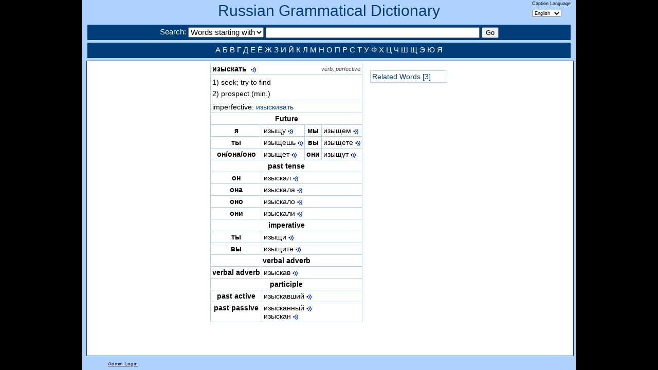

--- FILE ---
content_type: text/html; charset=utf-8
request_url: https://seelrc-iis.trinity.duke.edu/russdict/word.aspx?nWordID=324430
body_size: 10131
content:
<!DOCTYPE html>
<!--[if lt IE 7]><html id="homepage" class="ie ieOld no-js" lang="en-US"><![endif]-->
<!--[if IE 7]><html id="homepage" class="ie ie7 no-js" lang="en-US"><![endif]-->
<!--[if IE 8]><html id="homepage" class="ie ie8 no-js" lang="en-US"><![endif]-->
<!--[if gte IE 9]><html id="homepage" class="ie no-js" lang="en-US"><![endif]-->
<!--[if !(IE)]><!-->
<html class="no-js" lang="en-US"><!--<![endif]-->
<head>
<meta charset="UTF-8"/>
<meta name="title" content="Russian Word: изыскать"/>
<meta name="keywords" content="Russian Gramatical Dictionary Word Detail Display"/>
<meta name="description" content="View the full paradigm of a Russian Word, with sounds for each form."/>
<title>Russian Word: изыскать</title>	
<link rel="stylesheet" href="css/dictionary.css" media="all"/>
</head>
<script type="text/javascript" src="js/jquery-1.5.2.min.js"></script> 
<script type="text/javascript" language="javascript">
function EvalSound(soundobj) {
  var thissound=document.getElementById("snd" + soundobj);
  if(thissound == null)
    alert("null");
  thissound.Play();
}
function PlaySound(soundPath)
{
    var embed = "<embed src='/russdict/sounds/" + soundPath + "' autostart='true' width='1' height='1'>";
    jQuery("#soundNode").html(embed);
}
$(window).resize(function() {
    $("#leftnav").height($(window).height()-153);
    $("#mainnav").height($(window).height()-153);
});
$(function(){
    $("#leftnav").height($(window).height()-153);
    $("#mainnav").height($(window).height()-153);
});	
$(function(){
    var width = $("#mainnav").width();
    var mainWidth = $("#main").width();
    var menuWidth = $("#rightnav").width();
    if(mainWidth + menuWidth > width)
        $("#rightnav").css("max-width",(width-mainWidth-50));
    else
        $("#main").css("margin-left",(width-(mainWidth + menuWidth)-50)/2);
});	
</script>
<body>

<body class="container_12 clearfix">
<div class="banner clearfix">
    <h1><a href="index.aspx">Russian Grammatical Dictionary</a></h1>
    <div style="float:right;margin-top:-50px;margin-right:10px;font-size:9px;">
        <form name="labelform" action="https://seelrc-iis.trinity.duke.edu/russdict/word.aspx?nWordID=324430" method="post">
        Caption Language<br/> 
        <select name="label" onchange="javascript:document.forms['labelform'].submit()">
            <option value="English" SELECTED>English</option>
            <option value="Russian" >Русский</option>
        </select>
        </form>
    </div>    
    <div class="searchbar grid_12">
        <form name="searchform" action="words.aspx" method="post">
        Search: 
        <select name="searchType">
            <option value="0" SELECTED>Words starting with</option>
            <option value="1" >Words containing</option>
            <option value="2" >Search in English</option>
        </select>
        <input type="text" size="50" name="search" class="searchinput" value=""/>
        <input type="submit" value="Go" class="searchinput" />
        </form>
    </div>
    <div id="footer" class="grid_12">
      <a href="words.aspx?search=А">А</a>    <a href="words.aspx?search=Б">Б</a>    <a href="words.aspx?search=В">В</a>    <a href="words.aspx?search=Г">Г</a>    
      <a href="words.aspx?search=Д">Д</a>    <a href="words.aspx?search=Е">Е</a>    <a href="words.aspx?search=Ё">Ё</a>    <a href="words.aspx?search=Ж">Ж</a>    
      <a href="words.aspx?search=З">З</a>    <a href="words.aspx?search=И">И</a>    <a href="words.aspx?search=Й">Й</a>    <a href="words.aspx?search=К">К</a>    
      <a href="words.aspx?search=Л">Л</a>    <a href="words.aspx?search=М">М</a>    <a href="words.aspx?search=Н">Н</a>    <a href="words.aspx?search=О">О</a>    
      <a href="words.aspx?search=П">П</a>    <a href="words.aspx?search=Р">Р</a>    <a href="words.aspx?search=С">С</a>    <a href="words.aspx?search=Т">Т</a>    
      <a href="words.aspx?search=У">У</a>    <a href="words.aspx?search=Ф">Ф</a>    <a href="words.aspx?search=Х">Х</a>    <a href="words.aspx?search=Ц">Ц</a>
      <a href="words.aspx?search=Ч">Ч</a>    <a href="words.aspx?search=Ш">Ш</a>    <a href="words.aspx?search=Щ">Щ</a>    
      <a href="words.aspx?search=Э">Э</a>    <a href="words.aspx?search=Ю">Ю</a>    <a href="words.aspx?search=Я">Я</a>      
    </div>    
</div>
<!-- include file="leftmenu.aspx" -->
<div id="mainnav" class="grid_12 alpha omega">
<div id="main" style="overflow:auto;float:left;padding-left:15px;text-index:10px;">
<!--<span style="font-style:italic;">Verb<br/></span>-->

<table  class="word">
<tr><td colspan=4 style="text-align:left;font-weight:bold;">изыскать

    &nbsp;<a class="sound" href='javascript:PlaySound("verbs/I/Iz-/v_izyskatq_head.mp3")'>•<img src="images/sound2.gif"/></a>

 &nbsp;&nbsp;&nbsp;&nbsp;<span class="wordattr">verb, perfective</span></td></tr>
<tr><td colspan=4 style="text-align:left;">
<table>

<tr><td style="border:0px;text-indent:-20px;padding-left:20px;">
1) seek; try to find
</td></tr>

<tr><td style="border:0px;text-indent:-20px;padding-left:20px;">
2) prospect (min.)
</td></tr>

</table>
</td></tr>

<tr><td colspan="4">imperfective: <a href="word.aspx?nWordID=324447">изыскивать</a></td></tr>

<tr><td colspan=4 class='header'>Future</td></tr>
<tr><td class='header'>я</td><td style='white-space:nowrap;'>изыщу&nbsp;<a class='sound' href='javascript:PlaySound("verbs/I/Iz-/v_izyskatq_f1s.mp3")'>•<img src='images/sound2.gif'/></a></td>
<td class='header'>мы</td><td style='white-space:nowrap;'>изыщем&nbsp;<a class='sound' href='javascript:PlaySound("verbs/I/Iz-/v_izyskatq_f1p.mp3")'>•<img src='images/sound2.gif'/></a></td></tr>

<tr><td class='header'>ты</td><td style='white-space:nowrap;'>изыщешь&nbsp;<a class='sound' href='javascript:PlaySound("verbs/I/Iz-/v_izyskatq_f2s.mp3")'>•<img src='images/sound2.gif'/></a></td>
<td class='header'>вы</td><td style='white-space:nowrap;'>изыщете&nbsp;<a class='sound' href='javascript:PlaySound("verbs/I/Iz-/v_izyskatq_f2p.mp3")'>•<img src='images/sound2.gif'/></a></td></tr>

<tr><td class='header'>он/она/оно</td><td style='white-space:nowrap;'>изыщет&nbsp;<a class='sound' href='javascript:PlaySound("verbs/I/Iz-/v_izyskatq_f3s.mp3")'>•<img src='images/sound2.gif'/></a></td>
<td class='header'>они</td><td style='white-space:nowrap;'>изыщут&nbsp;<a class='sound' href='javascript:PlaySound("verbs/I/Iz-/v_izyskatq_f3p.mp3")'>•<img src='images/sound2.gif'/></a></td></tr>

<tr><td colspan=4 class='header'>past tense</td></tr>
<tr><td class='header'>он</td><td colspan='3' style='white-space:nowrap;'>изыскал&nbsp;<a class='sound' href='javascript:PlaySound("verbs/I/Iz-/v_izyskatq_pm.mp3")'>•<img src='images/sound2.gif'/></a></td></tr>

<tr><td class='header'>она</td><td colspan='3' style='white-space:nowrap;'>изыскала&nbsp;<a class='sound' href='javascript:PlaySound("verbs/I/Iz-/v_izyskatq_pf.mp3")'>•<img src='images/sound2.gif'/></a></td></tr>

<tr><td class='header'>оно</td><td colspan='3' style='white-space:nowrap;'>изыскало&nbsp;<a class='sound' href='javascript:PlaySound("verbs/I/Iz-/v_izyskatq_pn.mp3")'>•<img src='images/sound2.gif'/></a></td></tr>

<tr><td class='header'>они</td><td colspan='3' style='white-space:nowrap;'>изыскали&nbsp;<a class='sound' href='javascript:PlaySound("verbs/I/Iz-/v_izyskatq_pp.mp3")'>•<img src='images/sound2.gif'/></a></td></tr>

<tr><td colspan=4 class='header'>imperative</td></tr>
<tr><td class='header'>ты</td><td colspan='3' style='white-space:nowrap;'>изыщи&nbsp;<a class='sound' href='javascript:PlaySound("verbs/I/Iz-/v_izyskatq_ii.mp3")'>•<img src='images/sound2.gif'/></a></td></tr>

<tr><td class='header'>вы</td><td colspan='3' style='white-space:nowrap;'>изыщите&nbsp;<a class='sound' href='javascript:PlaySound("verbs/I/Iz-/v_izyskatq_if.mp3")'>•<img src='images/sound2.gif'/></a></td></tr>

<tr><td colspan=4 class='header'>verbal adverb</td></tr>
<tr><td class='header'>verbal adverb</td><td colspan='3' style='white-space:nowrap;'>изыскав&nbsp;<a class='sound' href='javascript:PlaySound("verbs/I/Iz-/v_izyskatq_va.mp3")'>•<img src='images/sound2.gif'/></a></td></tr>

<tr><td colspan=4 class='header'>participle</td></tr>

<tr><td class='header'>past active</td><td colspan='3' style='white-space:nowrap;'>изыскавший&nbsp;<a class='sound' href='javascript:PlaySound("verbs/I/Iz-/v_izyskatq_paa.mp3")'>•<img src='images/sound2.gif'/></a></td></tr>

<tr><td class='header'>past passive</td><td colspan='3' style='white-space:nowrap;'>изысканный&nbsp;<a class='sound' href='javascript:PlaySound("verbs/I/Iz-/v_izyskatq_papl.mp3")'>•<img src='images/sound2.gif'/></a><br/>изыскан&nbsp;<a class='sound' href='javascript:PlaySound("verbs/I/Iz-/v_izyskatq_paps.mp3")'>•<img src='images/sound2.gif'/></a></td>
</tr>

</table>
</div>
<div id="rightnav" class="alpha" style="float:left;padding-left:15px;text-align:center;">

<p/>

<table class="word" style="margin:auto;">

<!--<tr><td class="header">Featured Pairs</td></tr>-->

<!--<tr><td class="header">Root Families</td></tr>-->

    <tr><td><a href="rel.aspx?nWordID=324430">Related Words [3]</a></td></tr>

</table>

<p/>

</div>
</div><div class="foot">

<a href="https://seelrc-iis.trinity.duke.edu/russdict/login.aspx">Admin Login</a> 

</div>
<script type="text/javascript">

  var _gaq = _gaq || [];
  _gaq.push(['_setAccount', 'UA-44483930-2']);
  _gaq.push(['_trackPageview']);

  (function() {
    var ga = document.createElement('script'); ga.type = 'text/javascript'; ga.async = true;
    ga.src = ('https:' == document.location.protocol ? 'https://ssl' : 'http://www') + '.google-analytics.com/ga.js';
    var s = document.getElementsByTagName('script')[0]; s.parentNode.insertBefore(ga, s);
  })();

</script>
<div id="soundNode"></div><!-- style="position:absolute;"></div><!--left:-2000px;"></div>-->
</BODY>
</HTML>

--- FILE ---
content_type: text/css
request_url: https://seelrc-iis.trinity.duke.edu/russdict/css/reset.css
body_size: 1969
content:
/* standard html5 reset*/
html,body,div,span,a,object,iframe,h1,h2,h3,h4,h5,h6,p,blockquote,pre,abbr,address,cite,code,del,dfn,em,img,ins,kbd,q,samp,small,strong,sub,sup,var,b,i,dl,dt,dd,ol,ul,li,fieldset,form,label,legend,table,caption,tbody,tfoot,thead,tr,th,td,article,aside,figure,footer,header,hgroup,menu,nav,section,menu,time,mark,audio,video {margin:0;padding:0;border:0;outline:0;font-size:100%;vertical-align:baseline;background:transparent;font-weight:normal;}
article,aside,figure,footer,header,hgroup,nav,section {display:block;}
img,object,embed {max-width:100%;}
html {overflow-y:scroll;}
ul {list-style:none;}
blockquote,q {quotes:none;}
blockquote:before,blockquote:after,q:before,q:after {content:'';content:none;}
del {text-decoration:line-through;}
abbr[title],dfn[title] {border-bottom:1px dotted #000;cursor:help;}
table {border-collapse:collapse;border-spacing:0;}
th {vertical-align:bottom;}
td {font-weight:normal;vertical-align:top;}
hr {display:block;height:1px;border:0;border-top:1px solid #ccc;margin:1em 0;padding:0;}
input,select {vertical-align:middle;}
pre {white-space:pre;white-space:pre-wrap;white-space:pre-line;word-wrap:break-word;}
input[type="radio"] {vertical-align:text-bottom;}
input[type="checkbox"] {vertical-align:bottom;}
.ie7 input[type="checkbox"] {vertical-align:baseline;}
.ieOld input {vertical-align:text-bottom;}
select,input,textarea {font:99% sans-serif;}
table {font-size:inherit;font:100%;}
a:hover,a:active {outline:none;}
small {font-size:85%;}
strong {font-weight:bold;}
td,td img {vertical-align:top;}
sub,sup {font-size:75%;line-height:0;position:relative;}
sup {top:-0.5em;}
sub {bottom:-0.25em;}
pre,code,kbd,samp {font-family:monospace,sans-serif;}
.clickable,label,input[type=button],input[type=submit],button {cursor:pointer;}
button,input,select,textarea {margin:0;}
.ie button {width:auto;overflow:visible;}
.ie7 img {-ms-interpolation-mode:bicubic;}
.ieOld {filter:expression(document.execCommand("BackgroundImageCache",false,true));}
.clearfix:before,.clearfix:after {content:"\0020";display:block;height:0;overflow:hidden;}
.clearfix:after {clear:both;}
.clearfix {zoom:1;}
